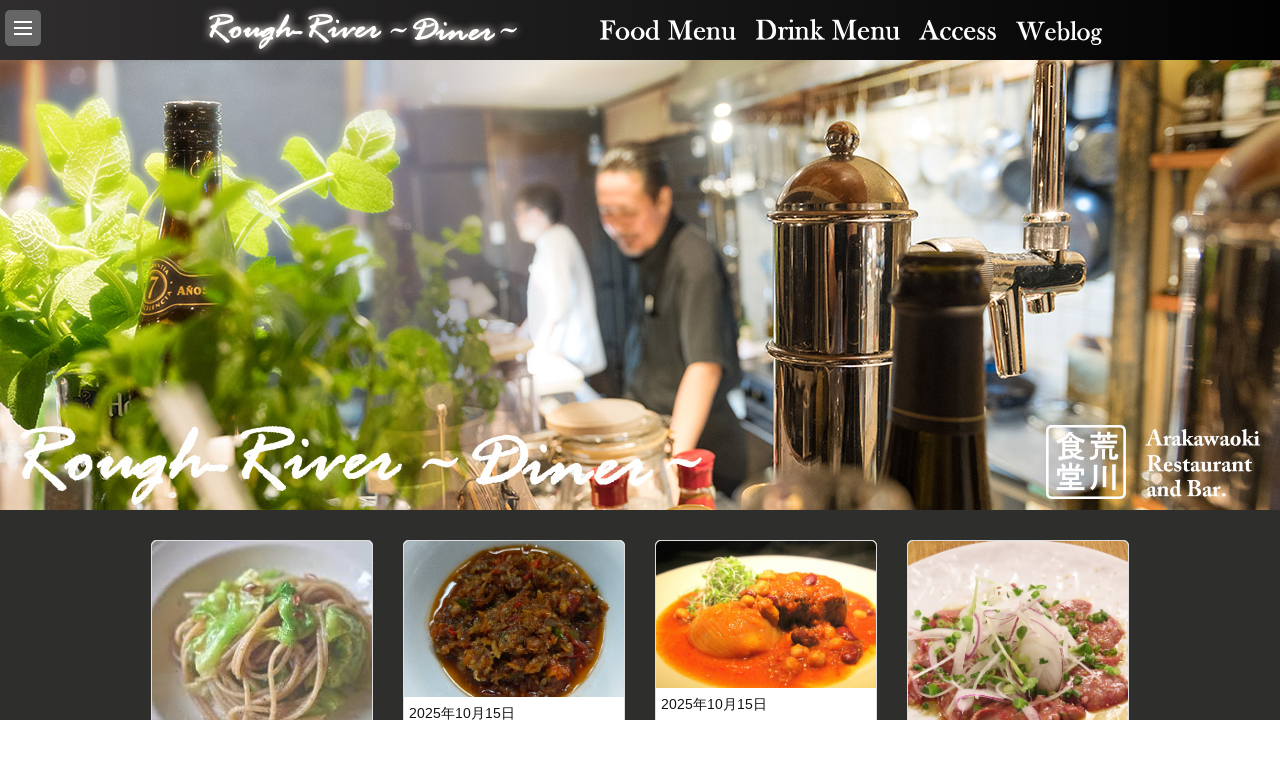

--- FILE ---
content_type: text/html; charset=UTF-8
request_url: https://rough-river.net/
body_size: 8025
content:
<!DOCTYPE html>
<html lang="ja">

<head prefix="og: http://ogp.me/ns# fb: http://ogp.me/ns/fb# blog: http://ogp.me/ns/blog#">
  <meta charset="utf-8">
  <meta name="viewport" content="width=device-width, initial-scale=1.0, minimum-scale=1.0" />
  <meta name="description" content="荒川沖 バー|ラフリバーダイナー|荒川沖|土浦市">
  <link rel="icon" type="image/x-icon" href="https://rough-river.net/wordpress/wp-content/themes/rough-river.net/images/favicon.ico">
  <link rel="stylesheet" type="text/css" href="https://rough-river.net/wordpress/wp-content/themes/rough-river.net/style.css" media="all">
  <title>荒川沖 バー|ラフリバーダイナー|荒川沖|土浦市</title>
  <meta name='robots' content='max-image-preview:large' />
<link rel='dns-prefetch' href='//stats.wp.com' />
<link rel='dns-prefetch' href='//v0.wordpress.com' />
<link rel="alternate" type="application/rss+xml" title="荒川沖 バー|ラフリバーダイナー|荒川沖|土浦市 &raquo; フィード" href="https://rough-river.net/feed/" />
<link rel="alternate" type="application/rss+xml" title="荒川沖 バー|ラフリバーダイナー|荒川沖|土浦市 &raquo; コメントフィード" href="https://rough-river.net/comments/feed/" />
<style id='wp-img-auto-sizes-contain-inline-css' type='text/css'>
img:is([sizes=auto i],[sizes^="auto," i]){contain-intrinsic-size:3000px 1500px}
/*# sourceURL=wp-img-auto-sizes-contain-inline-css */
</style>
<style id='wp-emoji-styles-inline-css' type='text/css'>

	img.wp-smiley, img.emoji {
		display: inline !important;
		border: none !important;
		box-shadow: none !important;
		height: 1em !important;
		width: 1em !important;
		margin: 0 0.07em !important;
		vertical-align: -0.1em !important;
		background: none !important;
		padding: 0 !important;
	}
/*# sourceURL=wp-emoji-styles-inline-css */
</style>
<style id='wp-block-library-inline-css' type='text/css'>
:root{--wp-block-synced-color:#7a00df;--wp-block-synced-color--rgb:122,0,223;--wp-bound-block-color:var(--wp-block-synced-color);--wp-editor-canvas-background:#ddd;--wp-admin-theme-color:#007cba;--wp-admin-theme-color--rgb:0,124,186;--wp-admin-theme-color-darker-10:#006ba1;--wp-admin-theme-color-darker-10--rgb:0,107,160.5;--wp-admin-theme-color-darker-20:#005a87;--wp-admin-theme-color-darker-20--rgb:0,90,135;--wp-admin-border-width-focus:2px}@media (min-resolution:192dpi){:root{--wp-admin-border-width-focus:1.5px}}.wp-element-button{cursor:pointer}:root .has-very-light-gray-background-color{background-color:#eee}:root .has-very-dark-gray-background-color{background-color:#313131}:root .has-very-light-gray-color{color:#eee}:root .has-very-dark-gray-color{color:#313131}:root .has-vivid-green-cyan-to-vivid-cyan-blue-gradient-background{background:linear-gradient(135deg,#00d084,#0693e3)}:root .has-purple-crush-gradient-background{background:linear-gradient(135deg,#34e2e4,#4721fb 50%,#ab1dfe)}:root .has-hazy-dawn-gradient-background{background:linear-gradient(135deg,#faaca8,#dad0ec)}:root .has-subdued-olive-gradient-background{background:linear-gradient(135deg,#fafae1,#67a671)}:root .has-atomic-cream-gradient-background{background:linear-gradient(135deg,#fdd79a,#004a59)}:root .has-nightshade-gradient-background{background:linear-gradient(135deg,#330968,#31cdcf)}:root .has-midnight-gradient-background{background:linear-gradient(135deg,#020381,#2874fc)}:root{--wp--preset--font-size--normal:16px;--wp--preset--font-size--huge:42px}.has-regular-font-size{font-size:1em}.has-larger-font-size{font-size:2.625em}.has-normal-font-size{font-size:var(--wp--preset--font-size--normal)}.has-huge-font-size{font-size:var(--wp--preset--font-size--huge)}.has-text-align-center{text-align:center}.has-text-align-left{text-align:left}.has-text-align-right{text-align:right}.has-fit-text{white-space:nowrap!important}#end-resizable-editor-section{display:none}.aligncenter{clear:both}.items-justified-left{justify-content:flex-start}.items-justified-center{justify-content:center}.items-justified-right{justify-content:flex-end}.items-justified-space-between{justify-content:space-between}.screen-reader-text{border:0;clip-path:inset(50%);height:1px;margin:-1px;overflow:hidden;padding:0;position:absolute;width:1px;word-wrap:normal!important}.screen-reader-text:focus{background-color:#ddd;clip-path:none;color:#444;display:block;font-size:1em;height:auto;left:5px;line-height:normal;padding:15px 23px 14px;text-decoration:none;top:5px;width:auto;z-index:100000}html :where(.has-border-color){border-style:solid}html :where([style*=border-top-color]){border-top-style:solid}html :where([style*=border-right-color]){border-right-style:solid}html :where([style*=border-bottom-color]){border-bottom-style:solid}html :where([style*=border-left-color]){border-left-style:solid}html :where([style*=border-width]){border-style:solid}html :where([style*=border-top-width]){border-top-style:solid}html :where([style*=border-right-width]){border-right-style:solid}html :where([style*=border-bottom-width]){border-bottom-style:solid}html :where([style*=border-left-width]){border-left-style:solid}html :where(img[class*=wp-image-]){height:auto;max-width:100%}:where(figure){margin:0 0 1em}html :where(.is-position-sticky){--wp-admin--admin-bar--position-offset:var(--wp-admin--admin-bar--height,0px)}@media screen and (max-width:600px){html :where(.is-position-sticky){--wp-admin--admin-bar--position-offset:0px}}

/*# sourceURL=wp-block-library-inline-css */
</style><style id='global-styles-inline-css' type='text/css'>
:root{--wp--preset--aspect-ratio--square: 1;--wp--preset--aspect-ratio--4-3: 4/3;--wp--preset--aspect-ratio--3-4: 3/4;--wp--preset--aspect-ratio--3-2: 3/2;--wp--preset--aspect-ratio--2-3: 2/3;--wp--preset--aspect-ratio--16-9: 16/9;--wp--preset--aspect-ratio--9-16: 9/16;--wp--preset--color--black: #000000;--wp--preset--color--cyan-bluish-gray: #abb8c3;--wp--preset--color--white: #ffffff;--wp--preset--color--pale-pink: #f78da7;--wp--preset--color--vivid-red: #cf2e2e;--wp--preset--color--luminous-vivid-orange: #ff6900;--wp--preset--color--luminous-vivid-amber: #fcb900;--wp--preset--color--light-green-cyan: #7bdcb5;--wp--preset--color--vivid-green-cyan: #00d084;--wp--preset--color--pale-cyan-blue: #8ed1fc;--wp--preset--color--vivid-cyan-blue: #0693e3;--wp--preset--color--vivid-purple: #9b51e0;--wp--preset--gradient--vivid-cyan-blue-to-vivid-purple: linear-gradient(135deg,rgb(6,147,227) 0%,rgb(155,81,224) 100%);--wp--preset--gradient--light-green-cyan-to-vivid-green-cyan: linear-gradient(135deg,rgb(122,220,180) 0%,rgb(0,208,130) 100%);--wp--preset--gradient--luminous-vivid-amber-to-luminous-vivid-orange: linear-gradient(135deg,rgb(252,185,0) 0%,rgb(255,105,0) 100%);--wp--preset--gradient--luminous-vivid-orange-to-vivid-red: linear-gradient(135deg,rgb(255,105,0) 0%,rgb(207,46,46) 100%);--wp--preset--gradient--very-light-gray-to-cyan-bluish-gray: linear-gradient(135deg,rgb(238,238,238) 0%,rgb(169,184,195) 100%);--wp--preset--gradient--cool-to-warm-spectrum: linear-gradient(135deg,rgb(74,234,220) 0%,rgb(151,120,209) 20%,rgb(207,42,186) 40%,rgb(238,44,130) 60%,rgb(251,105,98) 80%,rgb(254,248,76) 100%);--wp--preset--gradient--blush-light-purple: linear-gradient(135deg,rgb(255,206,236) 0%,rgb(152,150,240) 100%);--wp--preset--gradient--blush-bordeaux: linear-gradient(135deg,rgb(254,205,165) 0%,rgb(254,45,45) 50%,rgb(107,0,62) 100%);--wp--preset--gradient--luminous-dusk: linear-gradient(135deg,rgb(255,203,112) 0%,rgb(199,81,192) 50%,rgb(65,88,208) 100%);--wp--preset--gradient--pale-ocean: linear-gradient(135deg,rgb(255,245,203) 0%,rgb(182,227,212) 50%,rgb(51,167,181) 100%);--wp--preset--gradient--electric-grass: linear-gradient(135deg,rgb(202,248,128) 0%,rgb(113,206,126) 100%);--wp--preset--gradient--midnight: linear-gradient(135deg,rgb(2,3,129) 0%,rgb(40,116,252) 100%);--wp--preset--font-size--small: 13px;--wp--preset--font-size--medium: 20px;--wp--preset--font-size--large: 36px;--wp--preset--font-size--x-large: 42px;--wp--preset--spacing--20: 0.44rem;--wp--preset--spacing--30: 0.67rem;--wp--preset--spacing--40: 1rem;--wp--preset--spacing--50: 1.5rem;--wp--preset--spacing--60: 2.25rem;--wp--preset--spacing--70: 3.38rem;--wp--preset--spacing--80: 5.06rem;--wp--preset--shadow--natural: 6px 6px 9px rgba(0, 0, 0, 0.2);--wp--preset--shadow--deep: 12px 12px 50px rgba(0, 0, 0, 0.4);--wp--preset--shadow--sharp: 6px 6px 0px rgba(0, 0, 0, 0.2);--wp--preset--shadow--outlined: 6px 6px 0px -3px rgb(255, 255, 255), 6px 6px rgb(0, 0, 0);--wp--preset--shadow--crisp: 6px 6px 0px rgb(0, 0, 0);}:where(.is-layout-flex){gap: 0.5em;}:where(.is-layout-grid){gap: 0.5em;}body .is-layout-flex{display: flex;}.is-layout-flex{flex-wrap: wrap;align-items: center;}.is-layout-flex > :is(*, div){margin: 0;}body .is-layout-grid{display: grid;}.is-layout-grid > :is(*, div){margin: 0;}:where(.wp-block-columns.is-layout-flex){gap: 2em;}:where(.wp-block-columns.is-layout-grid){gap: 2em;}:where(.wp-block-post-template.is-layout-flex){gap: 1.25em;}:where(.wp-block-post-template.is-layout-grid){gap: 1.25em;}.has-black-color{color: var(--wp--preset--color--black) !important;}.has-cyan-bluish-gray-color{color: var(--wp--preset--color--cyan-bluish-gray) !important;}.has-white-color{color: var(--wp--preset--color--white) !important;}.has-pale-pink-color{color: var(--wp--preset--color--pale-pink) !important;}.has-vivid-red-color{color: var(--wp--preset--color--vivid-red) !important;}.has-luminous-vivid-orange-color{color: var(--wp--preset--color--luminous-vivid-orange) !important;}.has-luminous-vivid-amber-color{color: var(--wp--preset--color--luminous-vivid-amber) !important;}.has-light-green-cyan-color{color: var(--wp--preset--color--light-green-cyan) !important;}.has-vivid-green-cyan-color{color: var(--wp--preset--color--vivid-green-cyan) !important;}.has-pale-cyan-blue-color{color: var(--wp--preset--color--pale-cyan-blue) !important;}.has-vivid-cyan-blue-color{color: var(--wp--preset--color--vivid-cyan-blue) !important;}.has-vivid-purple-color{color: var(--wp--preset--color--vivid-purple) !important;}.has-black-background-color{background-color: var(--wp--preset--color--black) !important;}.has-cyan-bluish-gray-background-color{background-color: var(--wp--preset--color--cyan-bluish-gray) !important;}.has-white-background-color{background-color: var(--wp--preset--color--white) !important;}.has-pale-pink-background-color{background-color: var(--wp--preset--color--pale-pink) !important;}.has-vivid-red-background-color{background-color: var(--wp--preset--color--vivid-red) !important;}.has-luminous-vivid-orange-background-color{background-color: var(--wp--preset--color--luminous-vivid-orange) !important;}.has-luminous-vivid-amber-background-color{background-color: var(--wp--preset--color--luminous-vivid-amber) !important;}.has-light-green-cyan-background-color{background-color: var(--wp--preset--color--light-green-cyan) !important;}.has-vivid-green-cyan-background-color{background-color: var(--wp--preset--color--vivid-green-cyan) !important;}.has-pale-cyan-blue-background-color{background-color: var(--wp--preset--color--pale-cyan-blue) !important;}.has-vivid-cyan-blue-background-color{background-color: var(--wp--preset--color--vivid-cyan-blue) !important;}.has-vivid-purple-background-color{background-color: var(--wp--preset--color--vivid-purple) !important;}.has-black-border-color{border-color: var(--wp--preset--color--black) !important;}.has-cyan-bluish-gray-border-color{border-color: var(--wp--preset--color--cyan-bluish-gray) !important;}.has-white-border-color{border-color: var(--wp--preset--color--white) !important;}.has-pale-pink-border-color{border-color: var(--wp--preset--color--pale-pink) !important;}.has-vivid-red-border-color{border-color: var(--wp--preset--color--vivid-red) !important;}.has-luminous-vivid-orange-border-color{border-color: var(--wp--preset--color--luminous-vivid-orange) !important;}.has-luminous-vivid-amber-border-color{border-color: var(--wp--preset--color--luminous-vivid-amber) !important;}.has-light-green-cyan-border-color{border-color: var(--wp--preset--color--light-green-cyan) !important;}.has-vivid-green-cyan-border-color{border-color: var(--wp--preset--color--vivid-green-cyan) !important;}.has-pale-cyan-blue-border-color{border-color: var(--wp--preset--color--pale-cyan-blue) !important;}.has-vivid-cyan-blue-border-color{border-color: var(--wp--preset--color--vivid-cyan-blue) !important;}.has-vivid-purple-border-color{border-color: var(--wp--preset--color--vivid-purple) !important;}.has-vivid-cyan-blue-to-vivid-purple-gradient-background{background: var(--wp--preset--gradient--vivid-cyan-blue-to-vivid-purple) !important;}.has-light-green-cyan-to-vivid-green-cyan-gradient-background{background: var(--wp--preset--gradient--light-green-cyan-to-vivid-green-cyan) !important;}.has-luminous-vivid-amber-to-luminous-vivid-orange-gradient-background{background: var(--wp--preset--gradient--luminous-vivid-amber-to-luminous-vivid-orange) !important;}.has-luminous-vivid-orange-to-vivid-red-gradient-background{background: var(--wp--preset--gradient--luminous-vivid-orange-to-vivid-red) !important;}.has-very-light-gray-to-cyan-bluish-gray-gradient-background{background: var(--wp--preset--gradient--very-light-gray-to-cyan-bluish-gray) !important;}.has-cool-to-warm-spectrum-gradient-background{background: var(--wp--preset--gradient--cool-to-warm-spectrum) !important;}.has-blush-light-purple-gradient-background{background: var(--wp--preset--gradient--blush-light-purple) !important;}.has-blush-bordeaux-gradient-background{background: var(--wp--preset--gradient--blush-bordeaux) !important;}.has-luminous-dusk-gradient-background{background: var(--wp--preset--gradient--luminous-dusk) !important;}.has-pale-ocean-gradient-background{background: var(--wp--preset--gradient--pale-ocean) !important;}.has-electric-grass-gradient-background{background: var(--wp--preset--gradient--electric-grass) !important;}.has-midnight-gradient-background{background: var(--wp--preset--gradient--midnight) !important;}.has-small-font-size{font-size: var(--wp--preset--font-size--small) !important;}.has-medium-font-size{font-size: var(--wp--preset--font-size--medium) !important;}.has-large-font-size{font-size: var(--wp--preset--font-size--large) !important;}.has-x-large-font-size{font-size: var(--wp--preset--font-size--x-large) !important;}
/*# sourceURL=global-styles-inline-css */
</style>

<style id='classic-theme-styles-inline-css' type='text/css'>
/*! This file is auto-generated */
.wp-block-button__link{color:#fff;background-color:#32373c;border-radius:9999px;box-shadow:none;text-decoration:none;padding:calc(.667em + 2px) calc(1.333em + 2px);font-size:1.125em}.wp-block-file__button{background:#32373c;color:#fff;text-decoration:none}
/*# sourceURL=/wp-includes/css/classic-themes.min.css */
</style>
<meta name="generator" content="WordPress 6.9" />
<link rel='shortlink' href='https://wp.me/12wvH' />
	<style>img#wpstats{display:none}</style>
		
<!-- Jetpack Open Graph Tags -->
<meta property="og:type" content="website" />
<meta property="og:title" content="荒川沖 バー|ラフリバーダイナー|荒川沖|土浦市" />
<meta property="og:description" content="荒川沖駅西口徒歩1分のレストラン&amp;バー&quot;ラフ・リバー・ダイナー&quot;です。本格的イタリアンと厳選されたお酒をお楽しみください。" />
<meta property="og:url" content="https://rough-river.net/" />
<meta property="og:site_name" content="荒川沖 バー|ラフリバーダイナー|荒川沖|土浦市" />
<meta property="og:image" content="https://s0.wp.com/i/blank.jpg" />
<meta property="og:image:width" content="200" />
<meta property="og:image:height" content="200" />
<meta property="og:image:alt" content="" />
<meta property="og:locale" content="ja_JP" />

<!-- End Jetpack Open Graph Tags -->
</head>

<body>
<!-- slidemenu -->
<div id="slide_btn"><span class="panel-btn-icon"></span></div>
<div id="slidemenu">
  <div id="category">
    <div id="categories-4" class="widget widget_categories"><h2 class="widgettitle">メニューカテゴリー</h2>

			<ul>
					<li class="cat-item cat-item-1"><a href="https://rough-river.net/category/news/">お知らせ</a>
</li>
	<li class="cat-item cat-item-8"><a href="https://rough-river.net/category/0100/">おすすめフードメニュー</a>
</li>
	<li class="cat-item cat-item-23"><a href="https://rough-river.net/category/mobile/">携帯投稿記事</a>
</li>
	<li class="cat-item cat-item-3"><a href="https://rough-river.net/category/food/">FOOD MENU</a>
<ul class='children'>
	<li class="cat-item cat-item-51"><a href="https://rough-river.net/category/food/0400-food/">パスタ料理</a>
</li>
	<li class="cat-item cat-item-14"><a href="https://rough-river.net/category/food/cat8/">定番肉料理</a>
</li>
	<li class="cat-item cat-item-13"><a href="https://rough-river.net/category/food/cat38/">自家製手作り生地のPizza</a>
</li>
	<li class="cat-item cat-item-12"><a href="https://rough-river.net/category/food/0300_1/">定番アラカルト</a>
</li>
	<li class="cat-item cat-item-11"><a href="https://rough-river.net/category/food/0200/">定番野菜料理</a>
</li>
	<li class="cat-item cat-item-10"><a href="https://rough-river.net/category/food/0100_2/">定番魚貝料理</a>
</li>
</ul>
</li>
	<li class="cat-item cat-item-4"><a href="https://rough-river.net/category/2000drink_menu/">DRINK MENU</a>
<ul class='children'>
	<li class="cat-item cat-item-15"><a href="https://rough-river.net/category/2000drink_menu/001/">今日のグラス赤ワイン</a>
</li>
	<li class="cat-item cat-item-222"><a href="https://rough-river.net/category/2000drink_menu/%e3%83%93%e3%83%bc%e3%83%ab/">ビール</a>
</li>
	<li class="cat-item cat-item-16"><a href="https://rough-river.net/category/2000drink_menu/0030/">ボトル赤ワイン</a>
</li>
	<li class="cat-item cat-item-24"><a href="https://rough-river.net/category/2000drink_menu/today_white_wine/">今日のグラス白ワイン</a>
</li>
	<li class="cat-item cat-item-18"><a href="https://rough-river.net/category/2000drink_menu/0010/">ボトル白ワイン</a>
</li>
	<li class="cat-item cat-item-19"><a href="https://rough-river.net/category/2000drink_menu/0020/">シャンパンニュ</a>
</li>
	<li class="cat-item cat-item-20"><a href="https://rough-river.net/category/2000drink_menu/0050_1/">スパークリングワイン</a>
</li>
	<li class="cat-item cat-item-21"><a href="https://rough-river.net/category/2000drink_menu/0300/">おすすめ　食前・食後酒</a>
</li>
	<li class="cat-item cat-item-22"><a href="https://rough-river.net/category/2000drink_menu/0400/">おすすめドリンク</a>
</li>
</ul>
</li>
			</ul>

			</div>  </div>
</div>

<div id="body">
  <div id="navi" class="wrapper row0">
    <nav id="mainav" class="hoc clear">
      <div><a href="/"><img src="https://rough-river.net/wordpress/wp-content/themes/rough-river.net/images/logo_t.png" /></a></div>
      <ul>
        <li class="n1"><a href="/category/food/"></a></li>
        <li class="n2"><a href="/category/2000drink_menu/"></a></li>
        <li class="n3"><a href="/about/"></a></li>
        <li class="n4"><a href="/category/news/"></a></li>
      </ul>
    </nav>
  </div>

  <div class="wrapper row1">
    <header id="header"><a href="/"><img src="https://rough-river.net/wordpress/wp-content/themes/rough-river.net/images/top.jpg" /></a></header>
  </div>

  <div class="wrapper row1">
    <main class="container hoc clear">
      <ul class="nospace group center">
        <li class="one_quarter first pickupboxtop">          <a href="https://rough-river.net/food/post_11494/"><img width="225" height="225" src="https://rough-river.net/wordpress/wp-content/uploads/6b307ef01c2dba0b65ae385a84382725.jpg" class="attachment-post-thumbnail size-post-thumbnail wp-post-image" alt="" decoding="async" loading="lazy" srcset="https://rough-river.net/wordpress/wp-content/uploads/6b307ef01c2dba0b65ae385a84382725.jpg 225w, https://rough-river.net/wordpress/wp-content/uploads/6b307ef01c2dba0b65ae385a84382725-200x200.jpg 200w" sizes="auto, (max-width: 225px) 100vw, 225px" /></a>
          <p class="p_date">2025年10月24日</p>
          <p class="p_title"><a href="https://rough-river.net/food/post_11494/">キャベツとアンチョビのオイルパスタ　￥１５８０</a></p>
          <div class="p_tags">
          <a href="/tag/%ef%bc%83%e8%8d%92%e5%b7%9d%e6%b2%96%e3%83%91%e3%82%b9%e3%82%bf">＃荒川沖パスタ</a> <a href="/tag/pickup">pickup</a> <a href="/tag/%ef%bc%83%e8%8d%92%e5%b7%9d%e6%b2%96%e3%83%af%e3%82%a4%e3%83%b3">＃荒川沖ワイン</a> <a href="/tag/%ef%bc%83%e3%82%b8%e3%83%a3%e3%82%ba">＃ジャズ</a> <a href="/tag/%ef%bc%83%e6%b4%8b%e9%a3%9f">＃洋食</a> <a href="/tag/%ef%bc%83%e8%8d%92%e5%b7%9d%e6%b2%96%e3%81%b0%e3%83%bc">＃荒川沖ばー</a> <a href="/tag/%ef%bc%83%e8%8d%92%e5%b7%9d%e6%b2%96%e3%83%ac%e3%82%b9%e3%83%88%e3%83%a9%e3%83%b3">＃荒川沖レストラン</a> <a href="/tag/%ef%bc%83%e8%8d%92%e5%b7%9d%e6%b2%96%e3%83%86%e3%82%a4%e3%82%af%e3%82%a2%e3%82%a6%e3%83%88">＃荒川沖テイクアウト</a>           </div>
        </li>
        <li class="one_quarter pickupboxtop">          <a href="https://rough-river.net/food/post_11686/"><img width="680" height="482" src="https://rough-river.net/wordpress/wp-content/uploads/タプナードソース.jpg" class="attachment-post-thumbnail size-post-thumbnail wp-post-image" alt="" decoding="async" loading="lazy" srcset="https://rough-river.net/wordpress/wp-content/uploads/タプナードソース.jpg 680w, https://rough-river.net/wordpress/wp-content/uploads/タプナードソース-300x213.jpg 300w, https://rough-river.net/wordpress/wp-content/uploads/タプナードソース-600x425.jpg 600w" sizes="auto, (max-width: 680px) 100vw, 680px" /></a>
          <p class="p_date">2025年10月15日</p>
          <p class="p_title"><a href="https://rough-river.net/food/post_11686/">牛肉と茄子のソテー　タプナードソース「バケット付き」　￥１７８０    　　                                              　　　　　　　　　　　　　　　　　　　　　　　　　　　　　</a></p>
          <div class="p_tags">
          <a href="/tag/%ef%bc%83%e8%8d%92%e5%b7%9d%e6%b2%96%e7%85%ae%e8%be%bc%e3%81%bf">＃荒川沖煮込み</a> <a href="/tag/%ef%bc%83%e8%8d%92%e5%b7%9d%e6%b2%96%e3%83%86%e3%82%a4%e3%82%af%e3%82%a2%e3%82%a6%e3%83%88">＃荒川沖テイクアウト</a> <a href="/tag/%ef%bc%83%e8%8d%92%e5%b7%9d%e6%b2%96%e3%83%ac%e3%82%b9%e3%83%88%e3%83%a9%e3%83%b3">＃荒川沖レストラン</a> <a href="/tag/%ef%bc%83%e8%8d%92%e5%b7%9d%e6%b2%96%e3%83%91%e3%82%b9%e3%82%bf">＃荒川沖パスタ</a> <a href="/tag/%ef%bc%83%e8%8d%92%e5%b7%9d%e6%b2%96%e3%81%b0%e3%83%bc">＃荒川沖ばー</a> <a href="/tag/%ef%bc%83%e8%8d%92%e5%b7%9d%e6%b2%96%e3%83%af%e3%82%a4%e3%83%b3">＃荒川沖ワイン</a> <a href="/tag/pickup">pickup</a>           </div>
        </li>
        <li class="one_quarter pickupboxtop">          <a href="https://rough-river.net/food/post_12264/"><img width="2333" height="1556" src="https://rough-river.net/wordpress/wp-content/uploads/IMG_0725.jpg" class="attachment-post-thumbnail size-post-thumbnail wp-post-image" alt="" decoding="async" loading="lazy" srcset="https://rough-river.net/wordpress/wp-content/uploads/IMG_0725.jpg 2333w, https://rough-river.net/wordpress/wp-content/uploads/IMG_0725-300x200.jpg 300w, https://rough-river.net/wordpress/wp-content/uploads/IMG_0725-600x400.jpg 600w" sizes="auto, (max-width: 2333px) 100vw, 2333px" /></a>
          <p class="p_date">2025年10月15日</p>
          <p class="p_title"><a href="https://rough-river.net/food/post_12264/">秀麗豚カタロースのトマト煮込み「バケット付き」　￥１７８０</a></p>
          <div class="p_tags">
          <a href="/tag/pickup">pickup</a>           </div>
        </li>
        <li class="one_quarter pickupboxtop">          <a href="https://rough-river.net/food/post_11882/"><img width="480" height="480" src="https://rough-river.net/wordpress/wp-content/uploads/レバーカル-1.jpg" class="attachment-post-thumbnail size-post-thumbnail wp-post-image" alt="" decoding="async" loading="lazy" srcset="https://rough-river.net/wordpress/wp-content/uploads/レバーカル-1.jpg 480w, https://rough-river.net/wordpress/wp-content/uploads/レバーカル-1-300x300.jpg 300w, https://rough-river.net/wordpress/wp-content/uploads/レバーカル-1-200x200.jpg 200w" sizes="auto, (max-width: 480px) 100vw, 480px" /></a>
          <p class="p_date">2025年10月15日</p>
          <p class="p_title"><a href="https://rough-river.net/food/post_11882/">生馬レバーのカルパッチョ　￥１６８０　</a></p>
          <div class="p_tags">
          <a href="/tag/pickup">pickup</a> <a href="/tag/%ef%bc%83%e8%8d%92%e5%b7%9d%e6%b2%96%e3%83%af%e3%82%a4%e3%83%b3">＃荒川沖ワイン</a> <a href="/tag/%ef%bc%83%e8%8d%92%e5%b7%9d%e6%b2%96%e3%81%b0%e3%83%bc">＃荒川沖ばー</a> <a href="/tag/%ef%bc%83%e8%8d%92%e5%b7%9d%e6%b2%96%e3%83%91%e3%82%b9%e3%82%bf">＃荒川沖パスタ</a> <a href="/tag/%ef%bc%83%e8%8d%92%e5%b7%9d%e6%b2%96%e3%83%ac%e3%82%b9%e3%83%88%e3%83%a9%e3%83%b3">＃荒川沖レストラン</a> <a href="/tag/%ef%bc%83%e8%8d%92%e5%b7%9d%e6%b2%96%e3%82%a4%e3%82%bf%e3%83%aa%e3%82%a2%e3%83%b3">＃荒川沖イタリアン</a>           </div>
        </li>
              </ul>
    </main>
  </div>

  <div class="wrapper row3">
    <section class="container hoc clear">
      <h2 class="center btmspace-30">レストラン＆バー ROUGH-RIVER 〜DINER〜</h2>
      　<br />
	土浦市中荒川沖町5-7湯原ビル1F/<span style="font-size: large;">Phone &amp; Fax :<strong>029-843-5670</strong> </span><br />
<br />
定休日・・・毎週水曜日<br />
<br />
営業時間　dinner&amp;bar <span style="color: #ff0000; background-color: #ffffff;"><strong>（平日）</strong></span><span style="color: #ff0000;"><strong>6:00PM ~<span style="font-size: medium;">２：００ＡＭ</span></strong></span><strong><span style="color: #ff0000;"><span style="font-size: medium;"> </span>（週末＆休前日）6:00PM~</span></strong><strong><span style="color: #ff0000;"><span style="font-size: medium;">３：００ＡＭ</span></span></strong>
<br />
    </section>
  </div>


  <div class="wrapper row4">
    <footer id="footer" class="headhoc clear">
    <div class="one_third first">
      <div><a href="/"><img src="https://rough-river.net/wordpress/wp-content/themes/rough-river.net/images/logo_f.png" /></a></div>
      <p style="margin-top:10x;">
        レストラン＆バー ROUGH-RIVER 〜DINER〜<br />
        土浦市中荒川沖町5-7湯原ビル1F<br />
        <br />
        Phone & Fax :029-843-5670<br />
        定休日・・・毎週水曜日<br />
        <br />
        営業時間　<br />
        （平日）6:00PM ~2:00AM <br />
        （週末＆休前日）6:00PM - 3:00AM<br />
        <br />
        （駐車場完備） ★各種カード払いＯＫ★<br />
      </p>
    </div>
    <div class="one_third">
      <h6 class="title">最新情報</h6>
      <ul class="li_border">
              <li><a href="https://rough-river.net/news/post_8579/">ライブのお知らせ　４月１９日（土）　</a></li>
              <li><a href="https://rough-river.net/news/post_12830/">令和７年　月のお休み</a></li>
            </ul>
    </div>
    <div class="one_third">
      <h6 class="title">メニュー</h6>
      <ul class="li_border">
        <li><a href="/category/food/">Food Menu</a></li>
        <li><a href="/category/2000drink_menu/">Drink Menu</a></li>
        <li><a href="/about/">Access</a></li>
        <li><a href="/category/news/">Weblog</a></li>
        <li><a href="/inquiry/">お問い合わせ</a></li>
      </ul>
    </div>
    </footer>
  </div>

  <div class="wrapper row6">
    <div class="hoc clear">
      <p class="center">Copyright(C) 2026 <a href="/">rough-river.net</a> All Rights Reserved.</p>
    </div>
  </div>
</div><!-- #body -->

<!-- Scripts -->
<script src="https://ajax.googleapis.com/ajax/libs/jquery/2.1.4/jquery.min.js"></script>
<script type="text/javascript" src="https://rough-river.net/wordpress/wp-content/themes/rough-river.net/js/main.js"></script>

<script type="speculationrules">
{"prefetch":[{"source":"document","where":{"and":[{"href_matches":"/*"},{"not":{"href_matches":["/wordpress/wp-*.php","/wordpress/wp-admin/*","/wordpress/wp-content/uploads/*","/wordpress/wp-content/*","/wordpress/wp-content/plugins/*","/wordpress/wp-content/themes/rough-river.net/*","/*\\?(.+)"]}},{"not":{"selector_matches":"a[rel~=\"nofollow\"]"}},{"not":{"selector_matches":".no-prefetch, .no-prefetch a"}}]},"eagerness":"conservative"}]}
</script>
<script type="text/javascript" id="jetpack-stats-js-before">
/* <![CDATA[ */
_stq = window._stq || [];
_stq.push([ "view", {"v":"ext","blog":"15377965","post":"0","tz":"9","srv":"rough-river.net","arch_home":"1","j":"1:15.4"} ]);
_stq.push([ "clickTrackerInit", "15377965", "0" ]);
//# sourceURL=jetpack-stats-js-before
/* ]]> */
</script>
<script type="text/javascript" src="https://stats.wp.com/e-202603.js" id="jetpack-stats-js" defer="defer" data-wp-strategy="defer"></script>
<script id="wp-emoji-settings" type="application/json">
{"baseUrl":"https://s.w.org/images/core/emoji/17.0.2/72x72/","ext":".png","svgUrl":"https://s.w.org/images/core/emoji/17.0.2/svg/","svgExt":".svg","source":{"concatemoji":"https://rough-river.net/wordpress/wp-includes/js/wp-emoji-release.min.js?ver=6.9"}}
</script>
<script type="module">
/* <![CDATA[ */
/*! This file is auto-generated */
const a=JSON.parse(document.getElementById("wp-emoji-settings").textContent),o=(window._wpemojiSettings=a,"wpEmojiSettingsSupports"),s=["flag","emoji"];function i(e){try{var t={supportTests:e,timestamp:(new Date).valueOf()};sessionStorage.setItem(o,JSON.stringify(t))}catch(e){}}function c(e,t,n){e.clearRect(0,0,e.canvas.width,e.canvas.height),e.fillText(t,0,0);t=new Uint32Array(e.getImageData(0,0,e.canvas.width,e.canvas.height).data);e.clearRect(0,0,e.canvas.width,e.canvas.height),e.fillText(n,0,0);const a=new Uint32Array(e.getImageData(0,0,e.canvas.width,e.canvas.height).data);return t.every((e,t)=>e===a[t])}function p(e,t){e.clearRect(0,0,e.canvas.width,e.canvas.height),e.fillText(t,0,0);var n=e.getImageData(16,16,1,1);for(let e=0;e<n.data.length;e++)if(0!==n.data[e])return!1;return!0}function u(e,t,n,a){switch(t){case"flag":return n(e,"\ud83c\udff3\ufe0f\u200d\u26a7\ufe0f","\ud83c\udff3\ufe0f\u200b\u26a7\ufe0f")?!1:!n(e,"\ud83c\udde8\ud83c\uddf6","\ud83c\udde8\u200b\ud83c\uddf6")&&!n(e,"\ud83c\udff4\udb40\udc67\udb40\udc62\udb40\udc65\udb40\udc6e\udb40\udc67\udb40\udc7f","\ud83c\udff4\u200b\udb40\udc67\u200b\udb40\udc62\u200b\udb40\udc65\u200b\udb40\udc6e\u200b\udb40\udc67\u200b\udb40\udc7f");case"emoji":return!a(e,"\ud83e\u1fac8")}return!1}function f(e,t,n,a){let r;const o=(r="undefined"!=typeof WorkerGlobalScope&&self instanceof WorkerGlobalScope?new OffscreenCanvas(300,150):document.createElement("canvas")).getContext("2d",{willReadFrequently:!0}),s=(o.textBaseline="top",o.font="600 32px Arial",{});return e.forEach(e=>{s[e]=t(o,e,n,a)}),s}function r(e){var t=document.createElement("script");t.src=e,t.defer=!0,document.head.appendChild(t)}a.supports={everything:!0,everythingExceptFlag:!0},new Promise(t=>{let n=function(){try{var e=JSON.parse(sessionStorage.getItem(o));if("object"==typeof e&&"number"==typeof e.timestamp&&(new Date).valueOf()<e.timestamp+604800&&"object"==typeof e.supportTests)return e.supportTests}catch(e){}return null}();if(!n){if("undefined"!=typeof Worker&&"undefined"!=typeof OffscreenCanvas&&"undefined"!=typeof URL&&URL.createObjectURL&&"undefined"!=typeof Blob)try{var e="postMessage("+f.toString()+"("+[JSON.stringify(s),u.toString(),c.toString(),p.toString()].join(",")+"));",a=new Blob([e],{type:"text/javascript"});const r=new Worker(URL.createObjectURL(a),{name:"wpTestEmojiSupports"});return void(r.onmessage=e=>{i(n=e.data),r.terminate(),t(n)})}catch(e){}i(n=f(s,u,c,p))}t(n)}).then(e=>{for(const n in e)a.supports[n]=e[n],a.supports.everything=a.supports.everything&&a.supports[n],"flag"!==n&&(a.supports.everythingExceptFlag=a.supports.everythingExceptFlag&&a.supports[n]);var t;a.supports.everythingExceptFlag=a.supports.everythingExceptFlag&&!a.supports.flag,a.supports.everything||((t=a.source||{}).concatemoji?r(t.concatemoji):t.wpemoji&&t.twemoji&&(r(t.twemoji),r(t.wpemoji)))});
//# sourceURL=https://rough-river.net/wordpress/wp-includes/js/wp-emoji-loader.min.js
/* ]]> */
</script>
</body>
</html>


--- FILE ---
content_type: text/css
request_url: https://rough-river.net/wordpress/wp-content/themes/rough-river.net/style.css
body_size: 5043
content:
@charset "UTF-8";

/*
  Theme Name:rough-river.net
  Description:rough-river.net用テンプレート
  Theme URI:https://rough-river.net/
  Author:dosanite
  Author URI:https://rough-river.net/
  Version:1.0.0
*/

/* wordpress */
img {
  height: auto;
  max-width: 100%;
}
/* jetpackの笑顔マーク対策 */
img#wpstats{display:none}

/* 検索 */
#searchform Label{display:none}
.screen-reader-text{display:none}
#searchform {
  width:200px;
  display:block;
  height:40px;
  position:relative;
  border:1px solid #ccc;
  background:#fff;
  border-radius: 10px;
  margin-bottom:10px;
}
#s {
  width:160px;
  position:absolute;
  top:4px;
  left:6px;
  height:30px;
  border:1px solid #FFF;
}
#searchsubmit {
  position:absolute;
  top:6px;
  left:170px;
}

input, textarea, select {
  color: #888;
  -webkit-text-stroke: 0.1px;
}

form input[type="text"],
form input[type="email"],
form input[type="password"],
form select,
form textarea {
  -moz-transition: all 0.25s ease-in-out;
  -webkit-transition: all 0.25s ease-in-out;
  -ms-transition: all 0.25s ease-in-out;
  transition: all 0.25s ease-in-out;
  -moz-appearance: none;
  -webkit-appearance: none;
  -ms-appearance: none;
  appearance: none;
  display: block;
  box-shadow: inset 0 0 0 1px #e6e6e6;
  background: #f8f8f8;
  width: 100%;
  padding: 0.85em 1em 0.85em 1em;
  border-radius: 0.25em;
  border: 0;
}

form input[type="text"]:focus,
form input[type="email"]:focus,
form input[type="password"]:focus,
form select:focus,
form textarea:focus {
  outline: 0;
  box-shadow: inset 0 0 0 1px #afd9e0;
  background: #bcfb9d;
}

form input[type="text"],
form input[type="email"],
form input[type="password"],
form select {
  line-height: 1.25em;
}

form textarea {
  min-height: 13em;
}

form select {
  position: relative;
}

  form select option:not(:checked) {
    color: #000;
  }

form ::-moz-focus-inner {
  border: 0;
}

form ::-webkit-input-placeholder {
  color: #aaa !important;
}

form :-moz-placeholder {
  color: #555 !important;
}

form ::-moz-placeholder {
  color: #555 !important;
}

form :-ms-input-placeholder {
  color: #555 !important;
}

/* wordpress */
.sidebar .widget{margin-bottom:20px;}

.sidebar .widget a:link{color:#fff;}
.sidebar .widget a:visited{color:#fff;}
.sidebar .widget a:hover{color:#111;}
.sidebar .widget a:active{color:#fff;}

.sidebar .textwidget{margin:0; padding:0;}
.sidebar .widgettitle{margin:0;}

/* framework */
html{overflow-y:scroll; overflow-x:hidden;}
html, body{margin:0; padding:0; font-size:14px; line-height:1.6em;}
form{color:#000;}
select,option{color:#000;}

*, *::before, *::after{box-sizing:border-box;}

.bold{font-weight:bold;}
.center{text-align:center;}
.right{text-align:right;}
.left{text-align:left;}
.uppercase{text-transform:uppercase;}
.capitalise{text-transform:capitalize;}
.hidden{display:none;}
.nospace{margin:0; padding:0; list-style:none;}
.inline *{display:inline-block;}
.inline *:last-child{margin-right:0;}
.pushright li{margin-right:20px;}
.pushright li:last-child{margin-right:0;}
.borderedbox{border:1px solid;}
.circle{border-radius:50%; background-clip:padding-box;}
.radius{border-radius:5px;}
.btn{display:inline-block; padding:5px 15px 7px; text-transform:uppercase; border:1px solid; border-radius:5px;}

.clear, .group{display:block;}
.clear::before, .clear::after, .group::before, .group::after{display:table; content:"";}
.clear, .clear::after, .group, .group::after{clear:both;}

a{outline:none; text-decoration:none;}

.fl_left, .imgl{float:left;}
.fl_right, .imgr{float:right;}

img{width:auto; max-width:100%; height:auto; margin:0; padding:0; border:none; line-height:normal; vertical-align:middle;}
.imgl{margin:0 15px 10px 0; clear:left;}
.imgr{margin:0 0 10px 15px; clear:right;}

form, fieldset, legend{margin:0; padding:0; border:none;}
legend{display:none;}
label, input, textarea, select, button{border-radius:5px; resize:none; outline:none; color:inherit; font-size:inherit; font-family:inherit; vertical-align:middle;}
label{margin-bottom:5px;}
:required, :invalid{outline:none; box-shadow:none;}

h1, h2, h3, h4, h5, h6, .heading{
  margin:0 0 20px 0;
  font-size:18px;
  line-height:normal;
  font-weight:normal;
}

address{font-style:normal; font-weight:normal;}
hr{display:block; width:100%; height:1px; border:solid; border-width:1px 0 0 0;}

.wrapper{
  display:block;
  width:100%;
  margin:0;
  padding:0;
  text-align:left;
  word-wrap:break-word;
}

.hoc, .headhoc{
  display:block;
  margin:0 auto;
}

/** display:none; class **/
.none{display:none;}

/** margin class **/
.mb1{margin-bottom:1em;}
.mb2{margin-bottom:2em;}
.mb3{margin-bottom:3em;}
.mb4{margin-bottom:4em;}
.mb5{margin-bottom:5em;}
.mb6{margin-bottom:6em;}
.mb7{margin-bottom:7em;}
.mb8{margin-bottom:8em;}
.mb9{margin-bottom:9em;}

/** cursor class **/
.cursor{cursor:pointer;}

/** img hover class **/
.imgHover:hover{
  filter:alpha(opacity=80);
  -moz-opacity:0.8;
  -ms-filter:"alpha( opacity=80 )";
  opacity:0.8;
}

.noscroll{overflow: hidden; height:100%;}

/**
 * main
 */
body{
  font-family: 游ゴシック体, 'Yu Gothic', YuGothic, 'ヒラギノ角ゴシック Pro', 'Hiragino Kaku Gothic Pro', メイリオ, Meiryo, Osaka, 'ＭＳ Ｐゴシック', 'MS PGothic', sans-serif;
  list-style:none;
  color:#111;
  background:#fff;
}

a:link{color:#9a2828;}
a:visited{color:#9a2828;}
a:hover{color:#2e2e2c;}
a:active{color:#9a2828;}

/* breadcrumb */
#breadcrumb{
  width:100%;
  padding:10px 20px;
  color:#2d2d2d;
  font-size:16px;
  left:0;
}
  #breadcrumb a:link{text-decoration:none; color:#fff;}
  #breadcrumb a:visited{text-decoration:none; color:#fff;}
  #breadcrumb a:hover{text-decoration:underline;}
  #breadcrumb a:active{text-decoration:none; color:#fff;}
  #breadcrumb > ul{
    list-style:none;
    margin:0;
    padding:0;
  }
  #breadcrumb > ul > li{
    float:left;
    margin-right:3px;
  }

/*
 * ori_pagenavi
 */
#pagenavi_header{
  width:100%;
  margin:0 auto;
  text-align:center;
}

#pagenavi_footer{
  width:100%;
  margin:0 auto;
  text-align:center;
}

.ori_pagenavi{
  clear:both;
  position:relative;
  line-height:13px;
  margin:10px 5px 0px 5px;
}

.ori_pagenavi span, .ori_pagenavi a{
  display:inline-block;
  margin:2px 2px 2px 0;
  padding:6px 9px 5px 9px;
  text-decoration:none;
  width:auto;
  color:#fff;
  background:#2d2d2d;
  border-radius:2px;
}

.ori_pagenavi a:hover{
  color:#fff;
  background:#5b5b5b;
}

.ori_pagenavi .current{
  padding:6px 9px 5px 9px;
  color:#fff;
  background:#5b5b5b;
}

.ggmap{
  position:relative;
  padding-bottom:56.25%;
  padding-top:30px;
  height:0;
  overflow:hidden;
}

.ggmap iframe,
.ggmap object,
.ggmap embed{
  position:absolute;
  top:0;
  left:0;
  width:100%;
  height:100%;
}

/* youtube twich */
.youtube, .twitch{
  position:relative;
  width:100%;
  padding-top:56.25%;
}
.youtube iframe, .twitch iframe{
  position:absolute;
  top:0;
  right:0;
  width:100% !important;
  height:100% !important;
}

@media screen and (max-width:736px){
  iframe[src*="twitch"]{
    display:none;
  }
  iframe[src*="youtube"]{
    width:100%;
  }
}

/*
 * slidemenu
 */
#slidemenu{
  height:100%;
  width:0;
  position:absolute;
  z-index:9999;
  top:0;
  left:0;
  transition:0.3s;
  background: #222;
}

#category{
  width:100%;
  height:100%;
  overflow-x:hidden;
  overflow-y:scroll;
  padding-bottom:50px;
  -webkit-overflow-scrolling:touch;
}
#category::-webkit-scrollbar{width: 6px; background:#999;}
#category::-webkit-scrollbar-thumb {background:#666; border-radius:6px;}

#category .widgettitle{
  display:block;
  padding:5px;
  font-weight:bold;
  background:#222;
  border-top:1px solid #666;
  border-bottom:1px solid #333;
  margin:0;
  color:#aaa;
}
#category .widgettitle:first-child{border-top:none;}
#category ul{padding:0; margin:0;}
#category li{list-style:none; padding:0; margin:0;}

#category li a{
  display:block;
  padding:5px;
  background:#444;
  border-top:1px solid #666;
  border-bottom:1px solid #333;
}
#category li a:link{color:#fff;}
#category li a:visited{color:#fff;}
#category li a:hover{color:#ccc; background:#222;}
#category li a:active{color:#fff;}

#slide_btn{
  position:fixed;
  left:5px;
  margin-top:10px;
  padding:18px;
  border-radius:5px;
  background:#666;
  cursor:pointer;
  z-index:9997;
}

.rotate_btn {transform: rotate(-90deg);}

.panel-btn-icon{
  display:block;
  position:absolute;
  top:50%;
  left:50%;
  width:18px;
  height:2px;
  margin:-1px 0 0 -9px;
  background:#fff;
}
.panel-btn-icon:before, .panel-btn-icon:after{
  display:block;
  content:"";
  position:absolute;
  top:50%;
  left:0;
  width:18px;
  height:2px;
  background:#fff;
}
.panel-btn-icon:before{margin-top:-7px;}
.panel-btn-icon:after{margin-top:5px;}
.side_title{background:#6db822; padding:5px;}
.side_li{padding:10px;}

.hr_padding{
  width:100%;
  height:2px;
  background:#d7b064; /* Old browsers */
  background:-moz-linear-gradient(left,  #d7b064 0%, #e9d98d 15%, #e9d98d 25%, #9d8460 40%, #9d8460 60%, #e9d98d 75%, #e9d98d 85%, #d7b064 100%); /* FF3.6-15 */
  background:-webkit-linear-gradient(left,  #d7b064 0%,#e9d98d 15%,#e9d98d 25%,#9d8460 40%,#9d8460 60%,#e9d98d 75%,#e9d98d 85%,#d7b064 100%); /* Chrome10-25,Safari5.1-6 */
  background:linear-gradient(to right,  #d7b064 0%,#e9d98d 15%,#e9d98d 25%,#9d8460 40%,#9d8460 60%,#e9d98d 75%,#e9d98d 85%,#d7b064 100%); /* W3C, IE10+, FF16+, Chrome26+, Opera12+, Safari7+ */
  filter:progid:DXImageTransform.Microsoft.gradient( startColorstr='#d7b064', endColorstr='#d7b064',GradientType=1 ); /* IE6-9 */
}

/* HTML 5 Overrides */
address, article, aside, figcaption, figure, footer, header, main, nav, section{display:block; margin:0; padding:0;}

/* Grid */
.one_half, .one_third, .two_third, .one_quarter, .two_quarter, .three_quarter{display:inline-block; float:left; margin:0 0 0 3.06748466257669%; list-style:none;}

.first{margin-left:0; clear:left;}

.one_quarter{width:22.69938650306748%;}
.one_third{width:31.28834355828221%;}
.one_half, .two_quarter{width:48.46625766871166%;}
.two_third{width:65.6441717791411%;}
.three_quarter{width:74.23312883435584%;}

/* Spacing */
.btmspace-10{margin-bottom:10px;}
.btmspace-15{margin-bottom:15px;}
.btmspace-30{margin-bottom:30px;}
.btmspace-50{margin-bottom:50px;}
.btmspace-80{margin-bottom:80px;}

.inspace-5{padding:5px;}
.inspace-10{padding:10px;}
.inspace-15{padding:15px;}
.inspace-30{padding:30px;}
.inspace-50{padding:50px;}
.inspace-80{padding:80px;}

/* layout */
#header{
  margin:0;
  padding:0;
  text-align:center;
  max-height:650px;
  overflow:hidden;
}
#header img{width:100%;}

/* Content Area */
.container{padding:30px 0;}

/* Content */
.container .content{
  color: #454545;
  background: #fbfbfb;
  border-radius: 5px;
  border:1px solid #eee;
}

.s_title{
  color:#fff;
  border-radius:5px 5px 0 0;
  padding:10px;
  font-weight:bold;
  font-size:15px;
  margin:0;
}

.post-author{
  color:#323335;
  padding:5px;
  margin:0;
  text-align:right;
}

.s_date{
  color:#7a7a7a;
  padding:5px;
  margin:0;
  text-align:right;
}

.comment_form{padding:10px;}

/* Footer */
#footer{padding:80px 0; line-height:2;}
#footer .title{
  margin:0 0 30px 0;
  font-size:16px;
  text-transform:uppercase;
  font-weight:bold;
  color:#fff;
}

.li_border{
  list-style:none;
  margin:0px;
  padding:0px;
}
.li_border > li{
  padding:5px 0;
}

.info-navi{
  width:100%;
}

.info-navi > ul{
  margin:0;
  padding:0;
  list-style:none;
  text-align:center;
}

.info-navi > ul > li{
  width:50%;
  float:left;
  font-family: 'ヒラギノ明朝 ProN W6', 'HiraMinProN-W6', 'HG明朝E', 'ＭＳ Ｐ明朝', 'MS PMincho', 'MS 明朝', serif;
  font-size: 2vw;
}

.info-navi > ul > li > a.padding_link{
  display:block;
  width:100%;
  padding:15% 0;
}

.info-navi > ul > li > a > img{
  width:100%;
}

.color_1{background:#b9d365;}
.color_2{background:#0f987a;}

.color_1 a:link{color:#fff;}
.color_1 a:visited{color:#fff;}
.color_1 a:hover{color:#b9d365; background:#94b528;}
.color_1 a:active{color:#fff;}

.color_2 a:link{color:#fff;}
.color_2 a:visited{color:#fff;}
.color_2 a:hover{color:#0f987a; background:#08765e;}
.color_2 a:active{color:#fff;}

/* Transition Fade */
*, *::before, *::after{transition:all .3s ease-in-out;}

/* Navigation */
nav ul, nav ol{margin:0; padding:0; list-style:none;}

#mainav, .sidebar nav{line-height:normal; color:#0e3346;}
.sidebar nav a::after{position:absolute; font-size:10px; line-height:10px;}

#mainav{height:60px;}
#mainav > div{float:left; margin:0 60px 0 50px;}
#mainav > ul{height:30px;}
#mainav > ul > li{float:left; cursor:pointer; margin-left:10px;}
#mainav .n1 a{background:url(images/b1_1.png) no-repeat; width:146px; height:60px; display:block;}
#mainav .n1 a:hover{background:url(images/b1_2.png) no-repeat;}
#mainav .n2 a{background:url(images/b2_1.png) no-repeat; width:153px; height:60px; display:block;}
#mainav .n2 a:hover{background:url(images/b2_2.png) no-repeat;}
#mainav .n3 a{background:url(images/b3_1.png) no-repeat; width:87px; height:60px; display:block;}
#mainav .n3 a:hover{background:url(images/b3_2.png) no-repeat;}
#mainav .n4 a{background:url(images/b4_1.png) no-repeat; width:96px; height:60px; display:block;}
#mainav .n4 a:hover{background:url(images/b4_2.png) no-repeat;}

/* fixed_navi */
.fixed_navi{
  z-index: 9996;
  position:fixed;
  top:0;
  filter:alpha(opacity=90);
  -moz-opacity:0.9;
  -ms-filter:"alpha( opacity=90 )";
  opacity:0.9;
}

/* Sidebar Navigation */
.sidebar nav{display:block; width:100%;}
.sidebar nav li{margin:10px 0; padding:0;}
.sidebar nav a{display:inline; position:relative; margin:0; padding:5px 10px 5px 15px; text-decoration:none;}
.sidebar nav li a::after{top:9px; left:5px; content:"・"}
.sidebar nav ul ul a{padding-left:35px;}
.sidebar nav ul ul a::after{left:25px;}
.sidebar nav ul ul ul a{padding-left:55px;}
.sidebar nav ul ul ul a::after{left:45px;}

/* Tables */
table, th, td{border:1px solid; border-collapse:collapse; vertical-align:top; border-color:#D7D7D7;}
table, th{table-layout:auto;}
th{color:#FFFFFF; background-color:#373737;}
table{width:100%; margin-bottom:15px;}
th, td{padding:5px 8px;}
td{border-width:0 1px;}
tr{color:inherit; background-color:#FBFBFB;}
tr:nth-child(even){color:inherit; background-color:#F7F7F7;}
table a{background-color:inherit;}

/* Rows */
.row0{
  color:#fff;
  font-weight:bold;
  background: #2f2d2e;
  background: -moz-linear-gradient(left, #2f2d2e 0%, #020202 100%);
  background: -webkit-linear-gradient(left, #2f2d2e 0%,#020202 100%);
  background: linear-gradient(to right, #2f2d2e 0%,#020202 100%);
  filter: progid:DXImageTransform.Microsoft.gradient( startColorstr='#2f2d2e', endColorstr='#020202',GradientType=1 );
}
.row0 a:link{color:#fff;}
.row0 a:visited{color:#fff;}
.row0 a:hover{color:#679614;}
.row0 a:active{color:#fff;}

.row1{
  color:#2a4a4d;
  background:#2e2e2c;
}

.row2{
  color:#2a4a4d;
  background:#fdfcfa url(images/bg_t.png) repeat;
}

.row3{
  color:#fff;
  background:url(images/bg_t.png), -moz-linear-gradient(top,  #9c2924 0%, #9a2828 100%);
  background:url(images/bg_t.png), -webkit-linear-gradient(top,  #9c2924 0%,#9a2828 100%);
  background:url(images/bg_t.png), linear-gradient(to bottom,  #9c2924 0%,#9a2828 100%);
  background-repeat:no-repeat;
  background-position:top center;
}

.row_page{
  color:#fff;
  background:url(images/bg_b.png), -moz-linear-gradient(top,  #d13c38 0%, #9a2828 100%);
  background:url(images/bg_b.png), -webkit-linear-gradient(top,  #d13c38 0%,#9a2828 100%);
  background:url(images/bg_b.png), linear-gradient(to bottom,  #d13c38 0%,#9a2828 100%);
  background-repeat:repeat;
}

.row4{
  color:#fff;
  background-image: url(images/bg_f.png);
  background-size: cover;
  background-position: center center;
  background-repeat: no-repeat;
  padding: 20px 0 10px 0;
  font-size:16px;
}

.row4 a:link{color:#fff;}
.row4 a:visited{color:#fff;}
.row4 a:hover{color:#ccc;}
.row4 a:active{color:#fff;}

.row5{
  color:#384231;
  background:#f5efdb;
}
.row5 a:link{color:#ff8785;}
.row5 a:visited{color:#ff8785;}
.row5 a:hover{color:#67ab0f;}
.row5 a:active{color:#67ab0f;}

.row6{color:#b3b3b3; background-color:#333333;}
.row6 a:link{color:#fff;}
.row6 a:visited{color:#fff;}
.row6 a:hover{color:#ccc;}
.row6 a:active{color:#fff;}

.row7{background:#567e21;}

/* Media Queries */
@-ms-viewport{width:device-width;}

/* Max Wrapper Width - Laptop, Desktop etc. */
@media screen and (min-width:1280px){
  .headhoc{max-width:1280px;}
}
@media screen and (min-width:978px){
  .hoc{max-width:978px;}
}

/* Smartphone + Tablet */
@media screen and (max-width:900px){
  .hoc{max-width:90%;}
  .headhoc{max-width:90%;}

  #mainav > ul{display:none;}
  #mainav div{text-align:center; float:none;}
  #fixed_mainav > ul{display:none;}
  #pankuzu{display:none;}
}


@media screen and (max-width:750px){
  .imgl, .imgr{display:inline-block; float:none; margin:0 0 10px 0;}
  .fl_left, .fl_right{display:block; float:none;}
  .one_half, .one_third, .two_third, .one_quarter, .two_quarter, .three_quarter{display:block; float:none; width:auto; margin:0 0 30px 0; padding:0;}
}

/* pickupbox */
.pickupbox{
  color:#111;
  background:#fff;
  border-radius: 5px;
  padding-bottom:5px;
  border:1px solid #dedede;
}

.pickupboxtop{
  color:#111;
  background:#fff;
  border-radius: 5px;
  padding-bottom:5px;
  margin-bottom:10px;
  border:1px solid #dedede;
}

.pickupboxtop img{border-radius: 5px 5px 0 0;}

.p_date{
  color:#111;
  text-align:left;
  margin: 5px;
  padding:0;
}

.p_title{
  color:#111;
  text-align:left;
  margin: 5px;
  padding:0;
}

.p_tags{margin:0 5px; text-align:right;}
.p_tags a:link{
  color:#fff;
  background:#2e2e2c;
  padding:5px 10px;
  border-radius:10px;
  font-size:8px;
  word-break:keep-all;
  word-wrap:normal;
  white-space:nowrap;
}
.p_tags a:visited{color:#fff;}
.p_tags a:hover{color:#fff; background:#9a2828;}
.p_tags a:active{color:#fff;}


blockquote{
background-color:#ffffcc;
padding:1em 1em 1em 3em;
position:relative;
}
blockquote:before{
content:"”";
font-size:300%;
line-height:1em;
font-family:"ＭＳ Ｐゴシック",sans-serif;
color:#999;
position:absolute;
left:0;
top:0;
}

blockquote p{
margin:0;
}


--- FILE ---
content_type: application/javascript
request_url: https://rough-river.net/wordpress/wp-content/themes/rough-river.net/js/main.js
body_size: 397
content:
/**
 * main.js
 * @copyright All Rights Reserved, Copyright (C) dosanite.
 * @author dosanite
 */

/*
 *　slidemenu
 */
var onSlide = true;

if((navigator.userAgent.indexOf('iPhone') > 0
  && navigator.userAgent.indexOf('iPad') == -1)
  || navigator.userAgent.indexOf('iPod') > 0
  || navigator.userAgent.indexOf('Android') > 0)
{
  $(document).on('touchend', '#slide_btn', function() {
    if(onSlide) {
      onSlide = false;
      document.getElementById('slidemenu').style.width = '70%';
      document.getElementById('body').style.marginRight = '-70%';
      $('html, body').addClass('noscroll');
      $('.panel-btn-icon').addClass('rotate_btn');
      document.getElementById('slide_btn').style.marginLeft = '70%';
    } else {
      onSlide = true;
      document.getElementById('slidemenu').style.width = '0';
      document.getElementById('body').style.marginRight = '0';
      $('html, body').removeClass('noscroll');
      $('.panel-btn-icon').removeClass('rotate_btn');
      document.getElementById('slide_btn').style.marginLeft = '0';
    }
  });
} else {
  $(document).on('click', '#slide_btn', function() {
    if(onSlide) {
      onSlide = false;
      document.getElementById('slidemenu').style.width = '40%';
      document.getElementById('body').style.marginLeft = '40%';
      $('html, body').addClass('noscroll');
      $('.panel-btn-icon').addClass('rotate_btn');
      document.getElementById('slide_btn').style.marginLeft = '40%';
    } else {
      onSlide = true;
      document.getElementById('slidemenu').style.width = '0';
      document.getElementById('body').style.marginLeft = '0';
      $('html, body').removeClass('noscroll');
      $('.panel-btn-icon').removeClass('rotate_btn');
      document.getElementById('slide_btn').style.marginLeft = '0';
    }
  });
}

/* fixed_mainnav */
$(function(){
   $(window).scroll(function(){
      var scr_count = $(document).scrollTop();
      if(scr_count > 100) {
          $('#navi').addClass('fixed_navi');
      } else {
          $('#navi').removeClass('fixed_navi');
      }
   })
})
